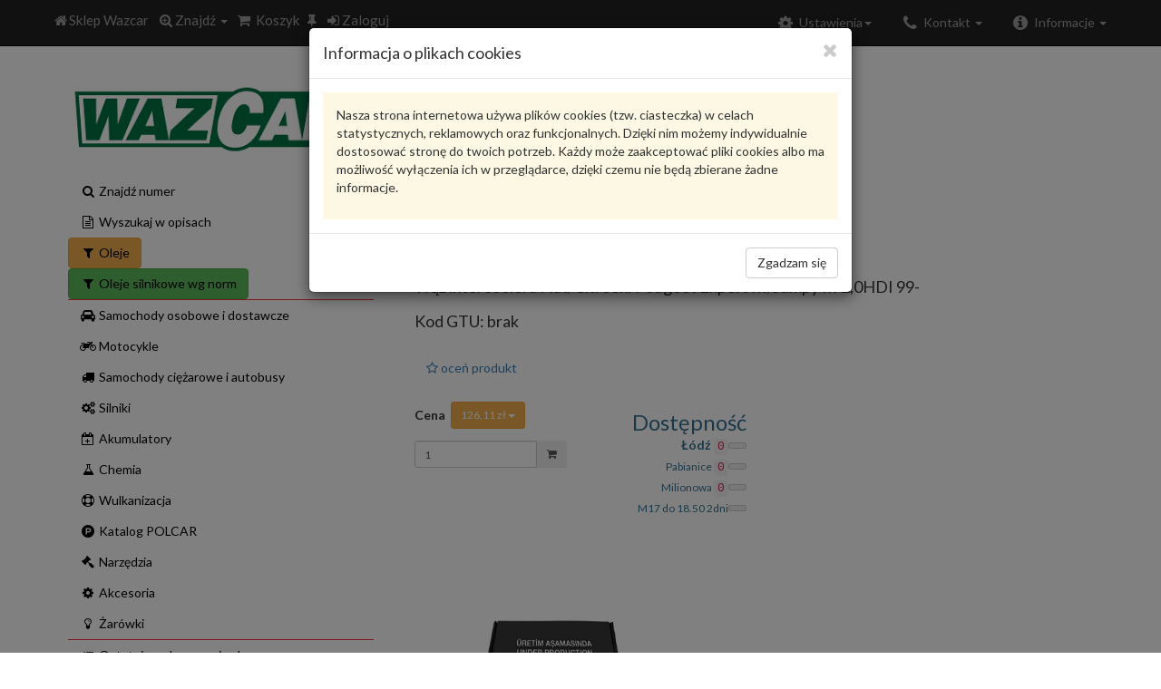

--- FILE ---
content_type: text/html; charset=utf-8
request_url: https://sklep.wazcar.pl/make.asp?t=7&idm=17820
body_size: 21255
content:
<!DOCTYPE html>
<html lang="pl">
<head>
	<meta charset="utf-8" />
	<meta http-equiv="X-UA-Compatible" content="IE=edge" />
	<meta name="viewport" content="width=device-width, initial-scale=1, maximum-scale=1, user-scalable=no" />
	<meta name="theme-color" content="#317EFB" />
	<meta name="apple-mobile-web-app-capable" content="yes" />
	<meta name="mobile-web-app-capable" content="yes" />
	<base href="https://sklep.wazcar.pl/" />
	<link rel="stylesheet" href="https://maxcdn.bootstrapcdn.com/bootstrap/3.3.7/css/bootstrap.min.css" integrity="sha384-BVYiiSIFeK1dGmJRAkycuHAHRg32OmUcww7on3RYdg4Va+PmSTsz/K68vbdEjh4u" crossorigin="anonymous" />
    <!--[if lt IE 9]>
      <script src="https://oss.maxcdn.com/html5shiv/3.7.3/html5shiv.min.js"></script>
      <script src="https://oss.maxcdn.com/respond/1.4.2/respond.min.js"></script>
    <![endif]-->
	<link rel="stylesheet" href="https://maxcdn.bootstrapcdn.com/font-awesome/4.5.0/css/font-awesome.min.css" />
	<script src="https://code.jquery.com/jquery-2.2.4.min.js" integrity="sha256-BbhdlvQf/xTY9gja0Dq3HiwQF8LaCRTXxZKRutelT44=" crossorigin="anonymous"></script>
	<link rel="icon" type="image/ico" sizes="32x32" href="images/wazcar.ico" />
	<script src="https://maxcdn.bootstrapcdn.com/bootstrap/3.3.7/js/bootstrap.min.js" integrity="sha384-Tc5IQib027qvyjSMfHjOMaLkfuWVxZxUPnCJA7l2mCWNIpG9mGCD8wGNIcPD7Txa" crossorigin="anonymous"></script>
	<script src="https://cdn.jsdelivr.net/npm/lodash@4.17.11/lodash.min.js" integrity="sha256-7/yoZS3548fXSRXqc/xYzjsmuW3sFKzuvOCHd06Pmps=" crossorigin="anonymous"></script>
	<script src="mSklepJS.js"></script>
	<script>$(function(){$('[data-toggle="popover"]').popover()});</script>
	<script type="application/ld+json">
{
  "@context": "http://schema.org",
  "@type": "LocalBusiness",
  "image": "https://sklep.wazcar.pl/images/mSklep.png",
  "@id": "https://sklep.wazcar.pl/make.asp?t=7&idm=17820",
  "name": "WAZCAR - Części Samochodowe - Łódź",
  "priceRange": "PLN",
  "address": {
    "@type": "PostalAddress",
    "streetAddress": "Wojska Polskiego 190",
    "addressLocality": "Łódź",
    "addressRegion": "łódzkie",
    "postalCode": "91-726",
    "addressCountry": "Poland"
  },
  "geo": {
    "@type": "GeoCoordinates",
    "latitude": 51.795999,
    "longitude": 19.4910833
  },
  "url": "https://sklep.wazcar.pl/",
  "telephone": "426161760",
  "openingHoursSpecification": [
    {
      "@type": "OpeningHoursSpecification",
      "dayOfWeek": [
        "Monday",
        "Tuesday",
        "Wednesday",
        "Thursday",
        "Friday",
        "Saturday"
      ],
      "opens": "08:00",
      "closes": "18:00"
    },
    {
      "@type": "OpeningHoursSpecification",
      "dayOfWeek": "Sunday",
      "opens": "8:00",
      "closes": "14:00"
    }
  ]
}
</script>
	<title>Sklep Wazcar  Karta produktu: 17576 IBRAS IBRAS Wąż intercoolera Fiat/Citroen/Peugeot Expert III/Jumpy III 2,0HDI 99-</title>
	<link rel="stylesheet" href="mSklepCSS.css" type="text/css" />
	<link rel="manifest" href="manifest.json" />
	<style>@import url('https://fonts.googleapis.com/css?family=Lato:100,100i,300,300i,400,400i,700,700i,900,900i&subset=latin-ext');</style>
	<!-- Google Tag Manager -->
	<script>(function(w,d,s,l,i){w[l]=w[l]||[];w[l].push({'gtm.start':
	new Date().getTime(),event:'gtm.js'});var f=d.getElementsByTagName(s)[0],
	j=d.createElement(s),dl=l!='dataLayer'?'&l='+l:'';j.async=true;j.src=
	'https://www.googletagmanager.com/gtm.js?id='+i+dl;f.parentNode.insertBefore(j,f);
	})(window,document,'script','dataLayer','GTM-WR7V4R9');</script>
	<!-- End Google Tag Manager -->
</head>
<body data-spy="scroll" data-target="#myScrollspy" data-offset="0">
	<!-- Google Tag Manager (noscript) -->
	<noscript><iframe src="https://www.googletagmanager.com/ns.html?id=GTM-WR7V4R9"
	height="0" width="0" style="display:none;visibility:hidden"></iframe></noscript>
	<!-- End Google Tag Manager (noscript) --><nav class="navbar navbar-inverse navbar-fixed-top" role="navigation"><div class="container navbar-container">
<div class="navbar-header hidden-sm hidden-md hidden-lg">
<h5 style="margin:0;padding:2px 15px 2px 15px;"><strong class="text-danger">Sklep Wazcar</strong></h5>
</div>
<div class="navbar-header"><button type="button" class="navbar-toggle" data-toggle="collapse" data-target="#navbar1"><span class="sr-only">Rozwiń nawigację</span><span class="icon-bar"></span><span class="icon-bar"></span><span class="icon-bar"></span></button><a class="navbar-brand" href="." title="Strona główna"><i class="fa fa-home fa-fw"></i><span class="hidden-xs">Sklep Wazcar</span></a><div class="dropdown pull-left" style="margin:0;"><a href="#" class="dropdown-toggle navbar-brand" title="Wyszukiwanie prodoktów" id="drop1" data-toggle="dropdown" role="button" aria-haspopup="true" aria-expanded="true"><i class="fa fa-search-plus fa-fw"></i><span class="hidden-xs">Znajdź</span> <span class="caret"></span></a><ul class="dropdown-menu" aria-labelledby="drop1">
<li><a href="#" data-toggle="modal" data-target="#mSearch" onclick="popupData('make.asp?i=19a','zAll', 'mAll')"><i class="fa fa-search fa-fw mr"></i>znajdź numer</a></li>
<li><a href="make.asp?t=5"><i class="fa fa-file-text-o fa-fw mr"></i>wyszukaj w opisach</a></li>
<li role="separator" class="divider"></li>
<li><a href="javascript:void(0);" onclick="javascript:popupData('make.asp?i=7&amp;q=o','zAll', 'mAll')"><i class="fa fa-car fa-fw mr"></i>samochody osobowe i dostawcze</a></li>
<li><a href="javascript:void(0);" onclick="javascript:popupData('make.asp?i=7&amp;q=m','zAll', 'mAll')"><i class="fa fa-motorcycle fa-fw mr"></i>motocykle</a></li>
<li><a href="javascript:void(0);" onclick="javascript:popupData('make.asp?i=7&amp;q=c','zAll', 'mAll')"><i class="fa fa-truck fa-fw mr"></i>samochody ciężarowe i autobusy</a></li>
<li><a href="javascript:void(0);" onclick="javascript:popupData('make.asp?i=7&amp;q=s','zAll', 'mAll')"><i class="fa fa-cogs fa-fw mr"></i>silniki</a></li>
<li role="separator" class="divider"></li>
<li><a href="make.asp?t=12"><i class="fa fa-retweet fa-fw mr"></i>ostatnio wybrany pojazd</a></li>
<li><a href="javascript:void(0);" onclick="javascript:popupData('make.asp?i=18','zAll', 'mAll')"><i class="fa fa-history fa-fw mr"></i>historia wyboru pojazdu</a></li>
<li role="separator" class="divider"></li>
<li><a href="javascript:void(0);" onclick="popupData('make.asp?i=85','zAll', 'mAll')"><i class="fa fa-ellipsis-h fa-fw mr"></i>więcej</a></li>
</ul>
</div><a class="navbar-brand" href="make.asp?t=9" title="Koszyk" insertHtml="make.asp?i=6" id="koszyk_count"></a><a class="navbar-brand" href="make.asp?t=17" title="Produkty do porównania" insertHtml="make.asp?i=28" id="check_count"></a><a class="navbar-brand" href="javascript:void(0);" onclick="popupData('make.asp?i=23','zAll', 'mAll')"><i class="fa fa-sign-in mr" aria-hidden="true"></i><span class="hidden-xs">Zaloguj</span></a></div>
<div class="collapse navbar-collapse" id="navbar1">
<ul class="nav navbar-nav navbar-right">
<li class="dropdown"><a href="#" class="dropdown-toggle" title="Dane kontaktowe" data-toggle="dropdown"><i class="fa fa-phone fa-lg fa-fw mr"></i><span>Kontakt </span><span class="caret"></span></a><ul class="dropdown-menu" role="menu">
<li><a class="list-group-item-text" href="make.asp?t=1&amp;h=3" title="Łódź, Wojska Polskiego"><i class="fa fa-phone fa-fw mr"></i>Centrala</a></li>
<li><a class="list-group-item-text" href="make.asp?t=1&amp;h=4" title="Łódź, Milionowa"><i class="fa fa-phone fa-fw mr"></i>Filia Milionowa (Widzew)</a></li>
<li><a class="list-group-item-text" href="make.asp?t=1&amp;h=5" title="Pabianice, Sikorskiego"><i class="fa fa-phone fa-fw mr"></i>Filia Pabianice</a></li>
</ul>
</li>
<li class="dropdown"><a href="#" class="dropdown-toggle" title="Informacje" data-toggle="dropdown"><i class="fa fa-info-circle fa-lg fa-fw mr"></i><span>Informacje </span><span class="caret"></span></a><ul class="dropdown-menu" role="menu">
<li><a class="list-group-item-text" href="make.asp?t=1&amp;h=0" title="Informacje o naszej firmie"><i class="fa fa-info-circle fa-fw mr"></i>O nas</a></li>
<li><a class="list-group-item-text" href="make.asp?t=1&amp;h=2" title="Regulamin zakupów w naszym sklepie"><i class="fa fa-file-text fa-fw mr"></i>Regulamin</a></li>
</ul>
</li>
</ul><script>
							function googleTranslateElementInit() {
							  new google.translate.TranslateElement({
								pageLanguage: 'pl',
								includedLanguages: 'pl,be,cs,en,et,lv,lt,de,ru,sk,uk',
								layout: google.translate.TranslateElement.InlineLayout.HORIZONTAL, autoDisplay: false
							  }, 'google_translate_element');
							}
							function wyloguj(){
								$.get('make.asp?i=24b',function(){location.reload()});
							}
						</script><ul class="nav navbar-nav navbar-right">
<li class="dropdown" id="li-settings"><a href="#" class="dropdown" title="Ustawienia" data-toggle="dropdown"><i class="fa fa-cog fa-lg fa-fw mr"></i><span>Ustawienia</span><span class="caret"></span></a><ul class="dropdown-menu">
<li class="disabled"><img src="images/googletranslate1.png" class="img img-responsive"><div id="google_translate_element" style="padding: 0 20px;"><script src="//translate.google.com/translate_a/element.js?cb=googleTranslateElementInit"></script></div>
</li>
<li role="separator" class="divider"></li>
</ul>
</li>
</ul>
</div>
</div></nav><script>
				var kraj = 0; 
				var waluta = 'PLN'; 
				var kurs = 1.00;
				var ukryjRabat = 0;
				var cookiesAccept = 0;
				var sort = 'data-brand';
				var layout = 'list';
				var user = '';
		</script><div class="modal fade" id="mAll" tabindex="-1" role="dialog">
<div class="modal-dialog" id="zAll" role="document"></div>
</div>
<div class="container main"><div class="row"><div class="col-xs-12 col-sm-12 col-md-4"><div class="row">
	<div class="col-xs-12 hidden-xs hidden-sm">
		<div class="panel panel-noborder">
			<div class="panel-body">
				<div class="media hidden-xs hidden-sm td-affix">
					<div class="media-left media-middle">
						<a title="Strona główna" href="."><img class="media-object img-responsive" src="images/mSklep.png" alt="Strona główna"/></a>
					</div>
				</div>				
				<div class="row">
					<div class="col-xs-12">
						<br/>
						<ul class="list-unstyled list-link">
							<li><button class="btn btn-link" onclick="popupData('make.asp?i=19a','zAll', 'mAll')"><i class="fa fa-search fa-fw mr"></i>Znajdź numer</button></li>
							<li><button class="btn btn-link" onclick="goToLink('make.asp?t=5')"><i class="fa fa-file-text-o fa-fw mr"></i>Wyszukaj w opisach</button></li>
							<li><button class="btn btn-warning" onclick="popupData('make.asp?i=25&amp;h=6','zAll', 'mAll')"><i class="fa fa-filter fa-fw mr"></i>Oleje</button></li>
							<li><button class="btn btn-success" onclick="popupData('make.asp?i=25&amp;h=20','zAll', 'mAll')"><i class="fa fa-filter fa-fw mr"></i>Oleje silnikowe wg norm</button></li>
														
							<hr class="linia-poz"/>
							<li>
								<button class="btn btn-link" onclick="popupData('make.asp?i=7&amp;q=o','zAll', 'mAll')"><i class="fa fa-car fa-fw mr"></i>Samochody osobowe i dostawcze</button>
							</li>
							<li>
								<button class="btn btn-link" onclick="popupData('make.asp?i=7&amp;q=m','zAll', 'mAll')"><i class="fa fa-motorcycle fa-fw mr"></i>Motocykle</button>
							</li>
							<li>
								<button class="btn btn-link" onclick="popupData('make.asp?i=7&amp;q=c','zAll', 'mAll')"><i class="fa fa-truck fa-fw mr"></i>Samochody ciężarowe i autobusy</button>
							</li>
							<li>
								<button class="btn btn-link" onclick="popupData('make.asp?i=7&amp;q=s','zAll', 'mAll')"><i class="fa fa-cogs fa-fw mr"></i>Silniki</button>
							</li>
							<li>
								<button class="btn btn-link" onclick="popupData('make.asp?i=25&amp;h=2','zAll', 'mAll')"><i class="fa fa-calendar-plus-o fa-fw mr"></i>Akumulatory</button>
							</li>
							<li><a href="make.asp?t=26&amp;h=4"button class="btn btn-link"><i class="fa fa-flask fa-fw mr"></i>Chemia</a></button></li>
							<li><a href="make.asp?t=26&amp;h=11"button class="btn btn-link"><i class="fa fa-life-ring fa-fw mr"></i>Wulkanizacja</a></button></li>
							<li><a href="make.asp?t=50&amp;h=2"button class="btn btn-link"><i class="fa fa-product-hunt fa-fw mr"></i>Katalog POLCAR</a></button></li>
							<li><a href="make.asp?t=50&amp;h=3"button class="btn btn-link"><i class="fa fa-gavel fa-fw mr"></i>Narzędzia</a></button></li>
							<li><a href="make.asp?t=26&amp;h=5"button class="btn btn-link"><i class="fa fa-cog fa-fw mr"></i>Akcesoria</a></button></li>
							<li><a href="make.asp?t=26&amp;h=8"button class="btn btn-link"><i class="fa fa-lightbulb-o fa-fw mr"></i>Żarówki</a></button></li>

							<hr class="linia-poz"/>
							<li>
								<button class="btn btn-link" onclick="goToLink('make.asp?t=12')"><i class="fa fa-retweet fa-fw mr"></i>Ostatnio wybrany pojazd</button>
							</li>
							<li>
								<button class="btn btn-link" onclick="popupData('make.asp?i=18','zAll', 'mAll')"><i class="fa fa-history fa-fw mr"></i>Historia wyboru pojazdów</button>
							</li>
							<li id="leftPj" class="hidden"><button class="btn btn-link" onclick="goToLink('make.asp?t=38')"><i class="fa fa-bus fa-fw mr"></i>Moje pojazdy</button></li>
							<hr class="linia-poz"/>

							<li><button class="btn btn-link" onclick="popupData('make.asp?i=85','zAll', 'mAll')"><i class="fa fa-ellipsis-h fa-fw mr"></i>Więcej</button></li>
							<hr class="linia-poz"/>
							<li><button class="btn btn-link" onclick="popupData('make.asp?i=41','zAll', 'mAll');return false;"><i class="fa fa-envelope-o fa-fw mr" aria-hidden="true"></i>Zadaj pytanie</button></li>
							<li><a class="btn btn-link" href="images/Zwroty.xls"><i class="fa fa-download fa-fw mr"></i>Formularz zwrotów</a></li>
							<li><a class="btn btn-link" href="images/reklamacjeDruk.pdf"><i class="fa fa-download fa-fw mr"></i>Druk reklamacji</a></li>
							<li id="leftSp" class="hidden"><button class="btn btn-link" onclick="popupData('make.asp?i=59','zAll', 'mAll')"><i class="fa fa-clock-o fa-fw mr"></i>Harmonogram dostaw</button></li>
							
						</ul>
						<p class="td-affix">
							<button onclick="loadDataToggle('make.asp?i=26','TecdocInfo')" class="btn btn-link" type="button" data-toggle="collapse" data-target="#TecdocInfo" aria-expanded="false" aria-controls="TecdocInfo">
								<img class="img-responsive" alt="TecAlliance Logo" src="images/tecdoc2.png" />
							</button>
						</p>
						<div class="collapse td-affix" id="TecdocInfo"></div>
					</div>
				</div>
			</div>
		</div>
	</div>
</div>
<script>if (user){
	$("#leftPj").removeClass( "hidden" );
	$("#leftSp").removeClass( "hidden" );
}</script></div><div class="col-xs-12 col-sm-12 col-md-8"><div insertHtml="make.asp?i=35"></div><div class="row">
<div class="col-xs-12" itemscope="itemscope" itemtype="http://schema.org/Product">
<h2>Karta produktu</h2>
<div class="btn-toolbar">
<div class="btn-group"><a class="btn btn-default" title="pokaż odpowiedniki" href="make.asp?t=16&amp;numer=17576&amp;tecdoc=17576&amp;producent=IBRAS">Pokaż odpowiedniki</a></div>
</div>
<h3 class="notranslate" itemprop="mpn">17576<meta itemprop="sku" content="szt.">
</h3>
<h3 itemprop="manufacturer"><strong class="notranslate" itemprop="brand">IBRAS</strong></h3>
<h4><span>17576 IBRAS</span></h4>
<h4><span itemprop="name">Wąż intercoolera Fiat/Citroen/Peugeot Expert III/Jumpy III 2,0HDI 99-</span><span itemprop="name"><br><br>
					Kod GTU: brak</span><span class="opis" itemprop="description"><br></span></h4>
<h5 id="ocAB9625EB-C1B5-437C-8185-E9AB53EFD5E6"><br><button title="oceń produkt" class="btn btn-link" onclick="loadData('make.asp?i=96&amp;numer=17576%20IBRAS&amp;pr=ocAB9625EB-C1B5-437C-8185-E9AB53EFD5E6', 'ocAB9625EB-C1B5-437C-8185-E9AB53EFD5E6')"><i class="fa fa-star-o mr" aria-hidden="true"></i>oceń produkt</button></h5>
<div class="row">
<div class="col-xs-12 col-sm-6 col-md-6 col-lg-6" itemprop="offers" itemscope="itemscope" itemtype="http://schema.org/Offer">
<div class="row">
<div class="col-xs-6">
<h5 insertBonus="make.asp?i=36&amp;kodtowaru=17576%20IBRAS"></h5>
<h5 insertProfit="make.asp?i=37&amp;kodtowaru=17576%20IBRAS"></h5>
<link itemprop="url" href="make.asp?t=7&amp;idm=17820">
<link itemprop="priceValidUntil" content="2026-02-21">
<div class="dropdown"><strong class=" mr">Cena</strong><meta itemprop="priceCurrency" content="PLN">
<meta itemprop="price" content="126.11"><button class="btn btn-warning btn-sm dropdown-toggle cena notranslate" type="button" data-toggle="dropdown" style="margin-bottom:3px;" detal="102.5300" cena="102.5300" mnoznik="1.2300"></button><ul class="dropdown-menu">
<li class="ceny"><small>cena netto: </small><small class="wal notranslate" liczba="102.5300" mnoznik="1.00"></small></li>
<li class="ceny"><small>cena z VAT: </small><small class="wal notranslate" liczba="102.5300" mnoznik="1.2300"></small></li>
</ul>
</div>
<p>
<form class="form" role="form" method="post" action="#" onsubmit="return sendOrder('make.asp?i=3&amp;id=zamAB9625EB-C1B5-437C-8185-E9AB53EFD5E6&amp;kod=17576%20IBRAS&amp;ile=','zamAB9625EB-C1B5-437C-8185-E9AB53EFD5E6', 'ileAB9625EB-C1B5-437C-8185-E9AB53EFD5E6')">
<div class="form-group" style="margin-bottom:2px;"><label class="sr-only" for="find_num">Wprowadź ilość</label><div class="input-group"><input id="ileAB9625EB-C1B5-437C-8185-E9AB53EFD5E6" class="form-control input-sm" type="number" maxlength="5" autocomplete="off" required="required" name="ile" value="1"><div class="input-group-addon" style="padding:0;line-height:1;border:none;"><button type="submit" class="btn btn-sm"><i class="fa fa-shopping-cart"></i></button></div>
</div>
</div>
</form>
</p>
<p id="zamAB9625EB-C1B5-437C-8185-E9AB53EFD5E6"></p>
</div>
<div class="col-xs-6">
<h3 class="text-right text-info" style="margin-bottom:2px;">Dostępność</h3>
<div>
<p class="text-right text-info" style="margin-bottom:2px;"><strong>Łódź </strong><link itemprop="availability" href="http://schema.org/LimitedAvailability"><code>0</code><meter min="0" max="5" title="0" value="0"></meter></p>
</div>
<div>
<p class="text-right text-info" style="margin-bottom:2px;"><small>Pabianice </small><link itemprop="availability" href="http://schema.org/LimitedAvailability"><code>0</code><meter min="0" max="5" title="0" value="0"></meter></p>
</div>
<div>
<p class="text-right text-info" style="margin-bottom:2px;"><small>Milionowa </small><link itemprop="availability" href="http://schema.org/LimitedAvailability"><code>0</code><meter min="0" max="5" title="0" value="0"></meter></p>
</div>
<div>
<p class="text-right text-info" style="margin-bottom:2px;"><small>M17 do 18.50 2dni</small><meter min="0" max="5" value="0" stanZdalny="stan/stan.asp?n7=IBR17576"></meter></p>
</div>
</div>
</div>
</div>
</div><br><div class="row">
<div class="col-xs-12 col-sm-12 col-md-6 col-lg-6"><img itemprop="image" class="img-responsive" src="foto/IBRAS.PNG" title="Ilustracja 17576 IBRAS IBRAS Wąż intercoolera Fiat/Citroen/Peugeot Expert III/Jumpy III 2,0HDI 99-"></div>
</div>
</div>
</div>

</div></div></div><a id="back-to-top" href="#" class="btn btn-primary btn-lg back-to-top" role="button" data-toggle="tooltip" data-placement="top">
	<i class="fa fa-chevron-up" aria-hidden="true"></i>
</a>
<footer class="navbar-inverse" style="padding-top: 50px; padding-bottom:10px;">
	<div class="container">
		<ul class="list-inline list-link">
		  <li role="presentation"><a class="btn btn-link" href=".">O nas</a></li>
		  <li role="presentation"><a class="btn btn-link" href="make.asp?t=1&amp;h=2">Regulamin</a></li>
		  <li role="presentation"><a class="btn btn-link" href="make.asp?t=1&amp;h=3">Kontakt</a></li>
		  <li role="presentation"><a class="btn btn-link" href="make.asp?t=12">Ostatni model pojazdu</a></li>
		  <li role="presentation"><a class="btn btn-link" href="make.asp?t=9">Koszyk</a></li>
		  <li role="presentation"><a class="btn btn-link" href="make.asp?t=17">Produkty do porównania</a></li>
		  <li role="presentation"><a class="btn btn-link" href="#" onclick="javascript:popupData('make.asp?i=41','zAll', 'mAll');return false;">Zadaj pytanie</a></li>
		  <li role="presentation"><a class="btn btn-link" href="images/reklamacjeDruk.pdf">Druk reklamacji</a></li>
		  <li role="presentation"><a class="btn btn-link" href="images/Zwroty.xls">Formularz zwrotów</a></li>
		  
		</ul>
	</div>
	<div class="container">
		<ul class="list-inline list-link">
			<li role="presentation">
				<a class="btn btn-link" href="https://moto-firma.pl/" target="_blank"><small>Projekt: NIKO ©2019 <i>dataWeb ver. 1.0.90</i></small></a>
			</li>
		</ul>
	</div>
</footer>
<script async type="text/javascript" src="https://chat-widget.thulium.com/app/chat-loader.js?hash=phwazcar1-56bd1cf2-0333-48a6-8c6d-526aebf3f783"></script>
</body>
<script>
 if ('serviceWorker' in navigator) {
    navigator.serviceWorker.register('service-worker.js')
      .then(function(reg){
     }).catch(function(err) {
    });
 }
</script>
</html>

--- FILE ---
content_type: text/html; charset=utf-8
request_url: https://sklep.wazcar.pl/make.asp?i=c
body_size: 786
content:
<div class="modal-content">
	<div class="modal-header">
		<button type="button" class="close" data-dismiss="modal" aria-label="Close">
			<i class="fa fa-times"/>
		</button>
		<h4 class="modal-title">Informacja o plikach cookies</h4>
	</div>
	<div class="modal-body" data-dismiss="modal">
		<div class="panel-body bg-warning">
			<p>
			Nasza strona internetowa używa plików cookies (tzw. ciasteczka) w celach statystycznych, reklamowych oraz funkcjonalnych. 
			Dzięki nim możemy indywidualnie dostosować stronę do twoich potrzeb. Każdy może zaakceptować pliki cookies albo ma możliwość wyłączenia ich w przeglądarce, 
			dzięki czemu nie będą zbierane żadne informacje.
			</p>
		</div>
	</div>
	<div class="modal-footer">
		<button onclick="$.get('make.asp?i=sc&name=cookiesaccept&value=1&days=30');" type="button" class="btn btn-default" data-dismiss="modal">Zgadzam się</button>
	</div>
</div>